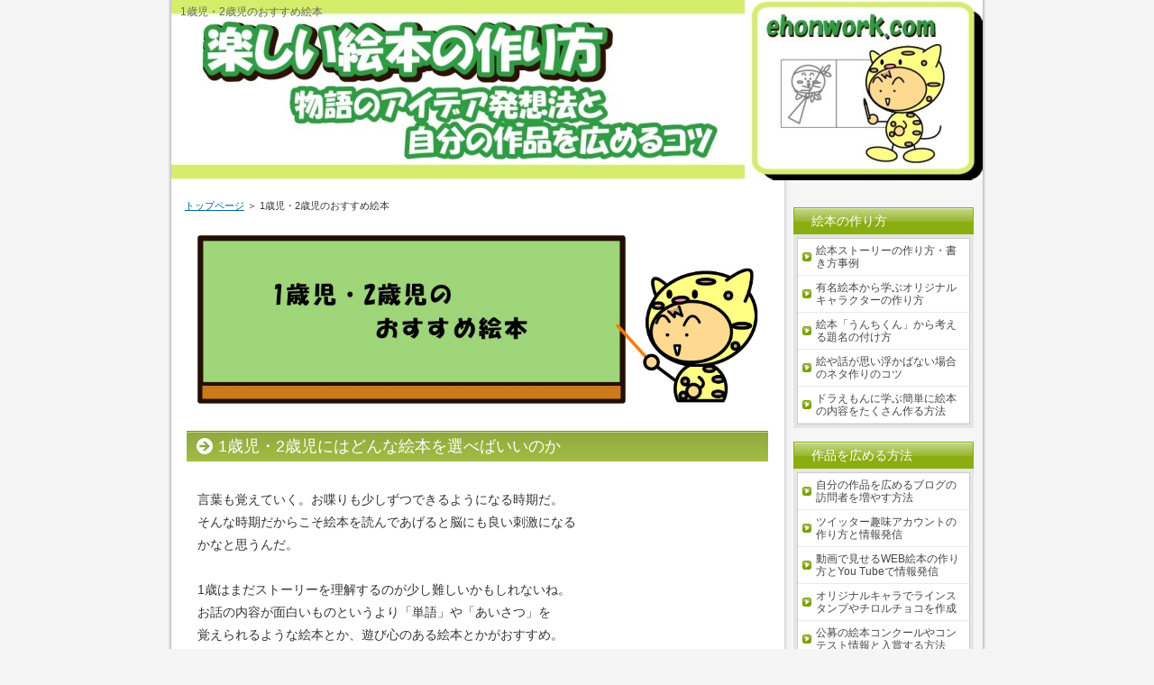

--- FILE ---
content_type: text/html
request_url: http://www.ehonwork.com/nenreiehon12.html
body_size: 4569
content:
<?xml version="1.0" encoding="Shift_JIS"?>
<!DOCTYPE html PUBLIC "-//W3C//DTD XHTML 1.0 Transitional//EN" "http://www.w3.org/TR/xhtml1/DTD/xhtml1-transitional.dtd">
<html xmlns="http://www.w3.org/1999/xhtml" xml:lang="ja" lang="ja">
<head>
<script async src="//pagead2.googlesyndication.com/pagead/js/adsbygoogle.js"></script>
<script>
  (adsbygoogle = window.adsbygoogle || []).push({
    google_ad_client: "ca-pub-9905765038899154",
    enable_page_level_ads: true
  });
</script>
<meta http-equiv="Content-Type" content="text/html; charset=Shift_JIS" />
<meta http-equiv="Content-Style-Type" content="text/css" />
<title>1歳児・2歳児のおすすめ絵本</title>
<meta name="keywords" content="1歳児,2歳児,おすすめ,絵本" />
<meta name="description" content="1歳児、2歳児におすすめの絵本は何？と聞かれたらこの絵本を紹介するよ。この時期は繰り返しのリズムが楽しい絵本がおすすめ！" />
<link rel="stylesheet" href="./styles.css" type="text/css" />
<link rel="alternate" type="application/rss+xml" title="RSS" href="http://www.ehonwork.com/rss.xml" />
<script>
  (function(i,s,o,g,r,a,m){i['GoogleAnalyticsObject']=r;i[r]=i[r]||function(){
  (i[r].q=i[r].q||[]).push(arguments)},i[r].l=1*new Date();a=s.createElement(o),
  m=s.getElementsByTagName(o)[0];a.async=1;a.src=g;m.parentNode.insertBefore(a,m)
  })(window,document,'script','//www.google-analytics.com/analytics.js','ga');

  ga('create', 'UA-61826387-1', 'auto');
  ga('send', 'pageview');

</script>
<link rel="alternate" media="handheld" href="http://www.ehonwork.com/nenreiehon12.html" />
<link rel="alternate" media="only screen and (max-width: 640px)" href="http://www.ehonwork.com/nenreiehon12.html" />
</head>

<body>
<div id="container">

<h1>1歳児・2歳児のおすすめ絵本</h1>
<div style="text-align:center"><a href="./"><img src="./img/header.jpg" alt="1歳児・2歳児のおすすめ絵本" /></a></div>
<div id="contents">
<div id="main">
<div id="siteNavi"><a href="./">トップページ</a> ＞ 1歳児・2歳児のおすすめ絵本</div>

<div id="text1">

<p><img src="./img/028_icon.jpg" style="width:100%;" alt="" /></p>
<p>&nbsp;</p>
<h3>1歳児・2歳児にはどんな絵本を選べばいいのか</h3>
<p>&nbsp;</p>
<p>言葉も覚えていく。お喋りも少しずつできるようになる時期だ。<br />そんな時期だからこそ絵本を読んであげると脳にも良い刺激になる<br />かなと思うんだ。</p>
<p>&nbsp;</p>
<p>1歳はまだストーリーを理解するのが少し難しいかもしれないね。<br />お話の内容が面白いものというより「単語」や「あいさつ」を<br />覚えられるような絵本とか、遊び心のある絵本とかがおすすめ。</p>
<p>&nbsp;</p>
<p>遊び心のある絵本ってどんなの？少しイメージしにくいかもしれな<br />いので、これについては後ほど具体的に紹介するよ。</p>
<p>&nbsp;</p>
<p>2歳になると簡単な内容のストーリーをちょっとずつ楽しむように<br />なるよ。簡単な内容といえば繰り返しの構成で作られている絵本の<br />こと。</p>
<p>&nbsp;</p>
<p>例えば「おおきなかぶ」とかだね。</p>
<p>&nbsp;</p>
<p>おじいさんが大きなかぶを抜こうとするけど、抜けません。<br />おばあさんと一緒にかぶを抜こうとするけど、それでも抜けません。<br />孫も一緒にかぶをぬこうとするけど、それでも抜けません・・・</p>
<p>&nbsp;</p>
<p>イヌが出てきて、ネコが出てきて、最後にネズミが出てくる。<br />こんな感じで繰り返して最後にかぶが抜けて、めでたし、めでたし<br />というストーリーだよね。</p>
<p>&nbsp;</p>
<p>これは繰り返しの内容になっているから理解しやすいと思うんだ。</p>
<p>&nbsp;</p>
<p>では、僕が個人的に1歳児、2歳児におすすめだと思う絵本を具体的に<br />紹介していくよ！</p>
<p>&nbsp;</p>
<p>&nbsp;</p>
<h3>きんぎょがにげた</h3>
<p>&nbsp;</p>
<div class="layout_l" style="width:28%;">
<p class="txt-img" style="text-align:center"><a  href="https://www.amazon.co.jp/gp/product/4834008991/ref=as_li_qf_sp_asin_il?ie=UTF8&camp=247&creative=1211&creativeASIN=4834008991&linkCode=as2&tag=creowalk-22"><img border="0" src="http://ws-fe.amazon-adsystem.com/widgets/q?_encoding=UTF8&ASIN=4834008991&Format=_SL160_&ID=AsinImage&MarketPlace=JP&ServiceVersion=20070822&WS=1&tag=creowalk-22" ></a><img src="http://ir-jp.amazon-adsystem.com/e/ir?t=creowalk-22&l=as2&o=9&a=4834008991" width="1" height="1" border="0" alt="" style="border:none !important; margin:0px !important;" />
</p>
</div>
<div class="layout_r" style="width:68%;">
<table cellpadding="5" cellspacing="0" class="bayrpd"><colgroup><col width="98" /><col /></colgroup>
<tbody>
<tr>
<th class="rowh">絵本</th>
<td><a  href="https://www.amazon.co.jp/gp/product/4834008991/ref=as_li_qf_sp_asin_tl?ie=UTF8&camp=247&creative=1211&creativeASIN=4834008991&linkCode=as2&tag=creowalk-22">きんぎょが にげた (福音館の幼児絵本)</a><img src="http://ir-jp.amazon-adsystem.com/e/ir?t=creowalk-22&l=as2&o=9&a=4834008991" width="1" height="1" border="0" alt="" style="border:none !important; margin:0px !important;" />
</td>
</tr>
<tr>
<th class="rowh">著者</th>
<td>五味 太郎</td>
</tr>
<tr>
<th class="rowh">出版社</th>
<td>福音書店</td>
</tr>
<tr>
<th class="rowh">出版年</th>
<td>1982年</td>
</tr>
</tbody>
</table>
<p><style type="text/css">table.bayrpd{table-layout:fixed;border-collapse: collapse;}table.bayrpd td{padding:5px;background-color:#FFFFFF;}table.bayrpd th.rowh{padding:5px;background-color:#E2EED2;color:#000;}table.bayrpd,table.bayrpd td,table.bayrpd th{border:solid 2px #6A6A6A;}</style></p>
<p>&nbsp;</p>
</div>
<br clear="all" />
<p>こちらは遊び心のある絵本だよ。色々なところに金魚がまぎれこんで<br />いて、金魚を探すという内容の絵本。まるで、かくれんぼをしている<br />ような感じだね。</p>
<p>&nbsp;</p>
<p>絵をみて、そこから金魚を探す子ども。見つかると笑顔になる。<br />ページをめくると、また金魚が隠れている！また、一生懸命に金魚を<br />探す子ども。</p>
<p>&nbsp;</p>
<p>次はどこにいるんだろう～って、子どもは楽しそうに金魚を探すよ！<br />何回か読んでいて、どこに金魚がいるか分かっていても楽しそうに<br />探している。楽しくて遊び心のある絵本だね。</p>
<p>&nbsp;</p>
<p>この絵本は、1982年に出版されているけど、今でも人気ランキング<br />とかで、よく上位でみかける絵本。実際に子どもが読んでいる姿を<br />見ると、その人気も納得ができると思うよ。</p>
<p>&nbsp;</p>
<p>&nbsp;</p>
<h3>ねずみくんのチョッキ</h3>
<p>&nbsp;</p>
<div class="layout_l" style="width:28%;">
<p class="txt-img" style="text-align:center"><a  href="https://www.amazon.co.jp/gp/product/4591004651/ref=as_li_qf_sp_asin_il?ie=UTF8&camp=247&creative=1211&creativeASIN=4591004651&linkCode=as2&tag=creowalk-22"><img border="0" src="http://ws-fe.amazon-adsystem.com/widgets/q?_encoding=UTF8&ASIN=4591004651&Format=_SL160_&ID=AsinImage&MarketPlace=JP&ServiceVersion=20070822&WS=1&tag=creowalk-22" ></a><img src="http://ir-jp.amazon-adsystem.com/e/ir?t=creowalk-22&l=as2&o=9&a=4591004651" width="1" height="1" border="0" alt="" style="border:none !important; margin:0px !important;" />
</p>
</div>
<div class="layout_r" style="width:68%;">
<table cellpadding="5" cellspacing="0" class="bayrpd"><colgroup><col width="98" /><col /></colgroup>
<tbody>
<tr>
<th class="rowh">絵本</th>
<td><a  href="https://www.amazon.co.jp/gp/product/4591004651/ref=as_li_qf_sp_asin_tl?ie=UTF8&camp=247&creative=1211&creativeASIN=4591004651&linkCode=as2&tag=creowalk-22">ねずみくんのチョッキ (ねずみくんの絵本 1)</a><img src="http://ir-jp.amazon-adsystem.com/e/ir?t=creowalk-22&l=as2&o=9&a=4591004651" width="1" height="1" border="0" alt="" style="border:none !important; margin:0px !important;" />
</td>
</tr>
<tr>
<th class="rowh">著者</th>
<td>なかえ よしを</td>
</tr>
<tr>
<th class="rowh">出版社</th>
<td>ポプラ社</td>
</tr>
<tr>
<th class="rowh">出版年</th>
<td>1974年</td>
</tr>
</tbody>
</table>
<p><style type="text/css">table.bayrpd{table-layout:fixed;border-collapse: collapse;}table.bayrpd td{padding:5px;background-color:#FFFFFF;}table.bayrpd th.rowh{padding:5px;background-color:#E2EED2;color:#000;}table.bayrpd,table.bayrpd td,table.bayrpd th{border:solid 2px #6A6A6A;}</style></p>
<p>&nbsp;</p>
</div>
<br clear="all" />
<p>このお話は、繰り返しの構造でつくられているストーリーだよ。<br />ねずみくんが着ている素敵なチョッキ。みんながこのチョッキを<br />着たがるよ。</p>
<p>&nbsp;</p>
<p>最初はアヒル、次はサル、次はアザラシ・・・ねずみくんより<br />大きな動物がチョッキを着るから、だんだんチョッキが伸びて<br />いく～最後はあの動物が着て、チョッキがすごいことに（笑）</p>
<p>&nbsp;</p>
<p>この絵本は僕が子どもの頃に読んでいて好きだったお話。<br />今でも読み継がれているところをみると、良い絵本は時代を超えて<br />読まれるんだな～と実感させてくれる。</p>
<p>&nbsp;</p>
<p>ねずみくんシリーズは30冊くらいあって、その中でチョッキを<br />テーマにしたものはねずみくんのチョッキの他には<br />・また！ねずみくんのチョッキ<br />・またまた！ねずみくんのチョッキ<br />・だから！ねずみくんのチョッキ　があるよ！</p>
<p>&nbsp;</p>
<p class="borderdot">&nbsp;</p>

</div>
<div id="space2">
<script async src="//pagead2.googlesyndication.com/pagead/js/adsbygoogle.js"></script>
<!-- 楽しい絵本の作り方 -->
<ins class="adsbygoogle"
     style="display:block"
     data-ad-client="ca-pub-9905765038899154"
     data-ad-slot="2215539823"
     data-ad-format="auto"></ins>
<script>
(adsbygoogle = window.adsbygoogle || []).push({});
</script>

</div>
</div>

<div id="menu">
<h4>絵本の作り方</h4>
<div class="menubox"><ul id="menu1">
<li><a href="./story.html">絵本ストーリーの作り方・書き方事例</a></li>
<li><a href="./character.html">有名絵本から学ぶオリジナルキャラクターの作り方</a></li>
<li><a href="./title.html">絵本「うんちくん」から考える題名の付け方</a></li>
<li><a href="./neta.html">絵や話が思い浮かばない場合のネタ作りのコツ</a></li>
<li><a href="./kantan.html">ドラえもんに学ぶ簡単に絵本の内容をたくさん作る方法</a></li>
</ul></div>
<h4>作品を広める方法</h4>
<div class="menubox"><ul id="menu2">
<li><a href="./access.html">自分の作品を広めるブログの訪問者を増やす方法</a></li>
<li><a href="./twit.html">ツイッター趣味アカウントの作り方と情報発信</a></li>
<li><a href="./dougaehon.html">動画で見せるWEB絵本の作り方とYou Tubeで情報発信</a></li>
<li><a href="./originalgoods.html">オリジナルキャラでラインスタンプやチロルチョコを作成</a></li>
<li><a href="./concours.html">公募の絵本コンクールやコンテスト情報と入賞する方法</a></li>
</ul></div>
<h4>絵本ラック</h4>
<div class="menubox"><ul id="menu3">
<li><a href="./nenreiehon.html">年齢別でみる絵本の選び方とポイント</a></li>
<li><a href="./kisetu.html">季節やイベントを楽しめるおすすめ絵本</a></li>
<li><a href="./otona.html">プレゼントとしても喜ばれる大人にも人気の絵本</a></li>
<li><a href="./syoukai.html">僕たちが選ぶ超おすすめ人気＆レア絵本紹介【定期更新】</a></li>
</ul></div>
<h4>オリジナル絵本</h4>
<div class="menubox"><ul id="menu4">
<li><a href="./ehonkan.html">読み聞かせおすすめ無料オリジナル絵本</a></li>
<li><a href="./project_sakuhin.html">絵本作りプロジェクト参加者の絵本作品</a></li>
</ul></div>
<h4>info</h4>
<div class="menubox"><ul id="menu5">
<li><a href="./info.html">お問合せ・絵本紹介頼</a></li>
<li><a href="./qanda.html">簡単に作れるの？絵本質問コーナー【随時更新】</a></li>
</ul></div><div class="menubox"><div id="space4">
<script async src="//pagead2.googlesyndication.com/pagead/js/adsbygoogle.js"></script>
<!-- 楽しい絵本の作り方 -->
<ins class="adsbygoogle"
     style="display:block"
     data-ad-client="ca-pub-9905765038899154"
     data-ad-slot="2215539823"
     data-ad-format="auto"></ins>
<script>
(adsbygoogle = window.adsbygoogle || []).push({});
</script>

</div></div>
</div>

<br class="FloatEnd" />
</div>
<div id="footlink"><a href="./sitemap.html">サイトマップ</a></div>

<div id="footer">Copyright (C) 2019 <a href="./">楽しい絵本の作り方・物語のアイデア発想法と自分の作品を広めるコツ</a> All Rights Reserved.<body oncontextmenu='return false'></div>

</div>
</body>
</html>

--- FILE ---
content_type: text/html; charset=utf-8
request_url: https://www.google.com/recaptcha/api2/aframe
body_size: 267
content:
<!DOCTYPE HTML><html><head><meta http-equiv="content-type" content="text/html; charset=UTF-8"></head><body><script nonce="u6LYeVv9DCPu3LYjE1F9qg">/** Anti-fraud and anti-abuse applications only. See google.com/recaptcha */ try{var clients={'sodar':'https://pagead2.googlesyndication.com/pagead/sodar?'};window.addEventListener("message",function(a){try{if(a.source===window.parent){var b=JSON.parse(a.data);var c=clients[b['id']];if(c){var d=document.createElement('img');d.src=c+b['params']+'&rc='+(localStorage.getItem("rc::a")?sessionStorage.getItem("rc::b"):"");window.document.body.appendChild(d);sessionStorage.setItem("rc::e",parseInt(sessionStorage.getItem("rc::e")||0)+1);localStorage.setItem("rc::h",'1769361068726');}}}catch(b){}});window.parent.postMessage("_grecaptcha_ready", "*");}catch(b){}</script></body></html>

--- FILE ---
content_type: text/plain
request_url: https://www.google-analytics.com/j/collect?v=1&_v=j102&a=1266717430&t=pageview&_s=1&dl=http%3A%2F%2Fwww.ehonwork.com%2Fnenreiehon12.html&ul=en-us%40posix&dt=1%E6%AD%B3%E5%85%90%E3%83%BB2%E6%AD%B3%E5%85%90%E3%81%AE%E3%81%8A%E3%81%99%E3%81%99%E3%82%81%E7%B5%B5%E6%9C%AC&sr=1280x720&vp=1280x720&_u=IEBAAEABAAAAACAAI~&jid=139756916&gjid=1878825559&cid=1119391936.1769361059&tid=UA-61826387-1&_gid=1914091324.1769361059&_r=1&_slc=1&z=418562992
body_size: -284
content:
2,cG-D4WDS10DLS